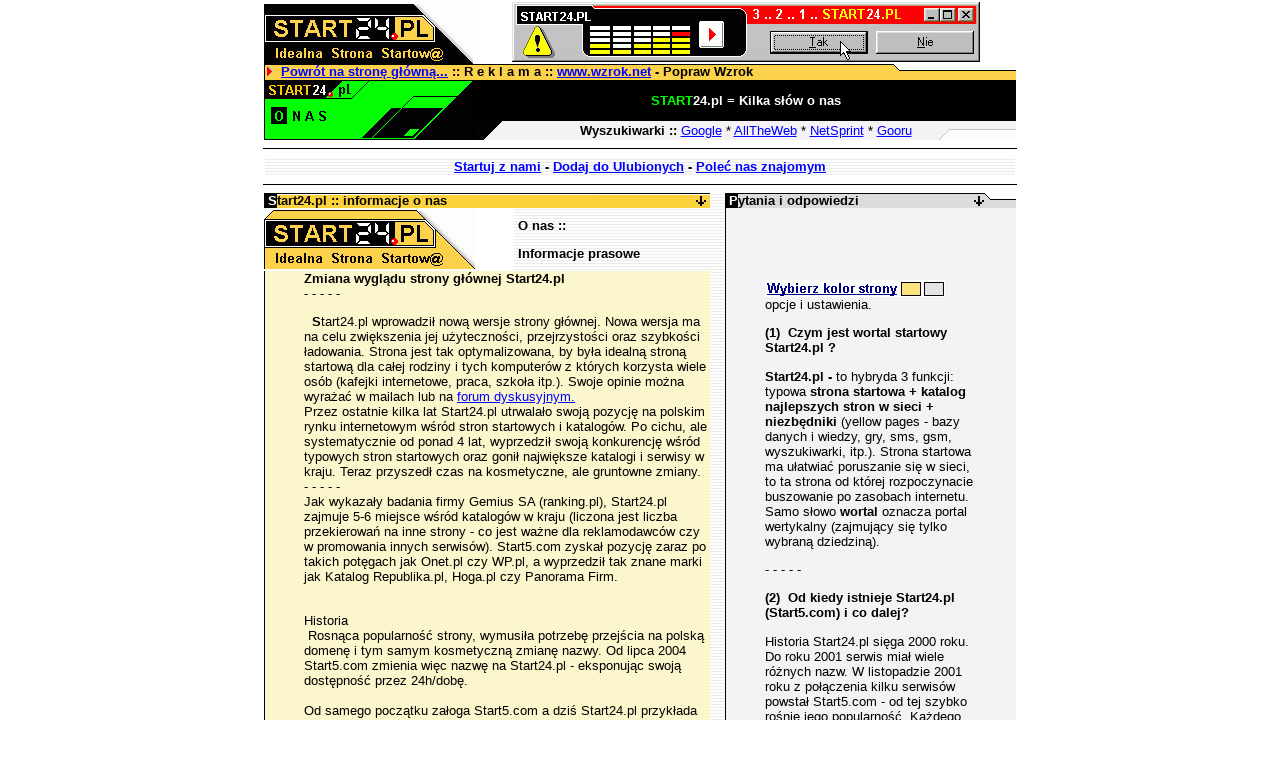

--- FILE ---
content_type: text/html
request_url: https://start24.pl/www/o_nas.htm
body_size: 5137
content:
<html><head>
<meta http-equiv="Content-Language" content="pl">
<meta name="GENERATOR" content="Microsoft FrontPage 6.0">
<meta name="ProgId" content="FrontPage.Editor.Document">
<meta http-equiv="Content-Type" content="text/html; charset=iso-8859-2">
<meta name="Description" content="Katalog :: START5.com :: Wszystko co NajLepsze w sieci !!">
<meta name="Keywords" content="portal, wortal, portale, strona, startowa, euro, 2004, portugalia, lizbona, mistrzostwa, świata, bramka, katalog, wyszukiwarki, top, najlepsze, konkurs, poczta, warszawa, polonia, zakopane, sopot, karpacz, berlin, tatry">
<title>Start24.pl (dawniej Start5.com) :: O nas ...</title>
<style>
.s8  {font-size:8 pt}
.s9  {font-size:9 pt}
.s10 {font-size:10pt}
.s12 {font-size:12pt}
.s14 {font-size:14pt}
</style>
<base target="_blank">
</head>
<body link="#0000FF" vlink="#0000B7" alink="#FF0000" topmargin="0" leftmargin="0" bgcolor="#FFFFFF">
<div align="center">
  <center>
  <table border="0" cellpadding="0" cellspacing="0" style="border-collapse: collapse" bordercolor="#111111" width="752" id="AutoNumber1" height="1">
    <tr>
      <td width="211" class="s10" height="1">
      <img border="0" src="../kat/logo64.gif" width="209" height="64"></td>
      <td width="541" class="s10" height="1"><p align="center">
      <a title="Startuj z nami = Start24.pl" href="../ustawienia.htm">
      <img border="0" src="../banery/baner_start24pl.gif" width="468" height="60"></a></td>
    </tr>
    <tr>
      <td width="752" class="s10" colspan="2" bgcolor="#FFD34E" height="1" background="../kat/762_17z.gif">&nbsp;<img border="0" src="../kat/zobacz.gif" width="11" height="11">
      <font face="Arial"><b><a target="_self" href="../index.htm">Powrót na stronę główną...</a> :: R e k l a m a :: <a href="http://www.wzrok.net">www.wzrok.net</a> - Popraw Wzrok</b></font></td>
    </tr>
    <tr>
      <td width="211" class="s10" bgcolor="#000000" rowspan="2" height="1">
      <img border="0" src="../logo_rek.gif" width="209" height="60"></td>
      <td width="541" class="s10" bgcolor="#000000" height="33">
      <p align="center"><b><font face="Arial" color="#00FF00">START</font><font face="Arial" color="#FFFFFF">24.pl = Kilka słów o nas</font></b></td>
    </tr>
    <tr>
      <td width="541" class="s10" bgcolor="#F2F2F2" height="1" background="../kat/tlo543_32.gif">
      <p align="center"><font face="Arial"><b>Wyszukiwarki ::</b>
      <a href="http://google.pl">Google</a> * <a href="http://www.alltheweb.com">AllTheWeb</a> * <a href="http://netsprint.pl">NetSprint</a> * <a href="http://www.gooru.pl">Gooru</a></font></td>
    </tr>
  </table>
  </center>
</div>
<hr color="#000000" width="752" size="1">
<div align="center">
  <center>
  <table border="0" cellspacing="1" width="752" id="AutoNumber17">
    <tr>
      <td width="100%" bgcolor="#F2F2F2" background="../paski.gif">
      <p align="center" class="s10"><font face="Arial"><b><a onclick="this.style.behavior='url(#default#homepage)'; this.setHomePage('http://www.start24.pl/');" href="http://www.start24.pl/" target="_self">Startuj
        z nami</a>  -&nbsp;<a href="javascript:window.external.AddFavorite('http://www.start24.pl/',%20'START24.pl - Idealna Strona Startowa !!')" target="_self">Dodaj do Ulubionych</a> -&nbsp;<a href="mailto:?subject=Start24.pl%20 &gt;&gt; koniecznie zajrzyj - polecam !!&amp;body=http://www.start24.pl">Poleć nas znajomym</a></b></font></td>
    </tr>
  </table>
  </center>
</div>
<hr color="#000000" width="752" size="1">
<div align="center">
  <center>
  <table border="0" cellpadding="0" cellspacing="0" style="border-collapse: collapse" bordercolor="#111111" width="752" id="AutoNumber14" height="1">
    <tr>
      <td width="446" class="s10" bgcolor="#FFD34E" background="../kat/541_17z.gif" height="1">
      <font color="#FFFFFF" face="Arial"><span style="background-color: #000000">&nbsp;</span></font><span style="background-color: #000000"><b><font face="Arial" color="#FFFFFF">S</font></b></span><font face="Arial"><b>tart24.pl 
      :: informacje o nas</b></font></td>
      <td width="15" class="s10" rowspan="6" background="paski.gif" height="1">&nbsp;</td>
      <td width="291" class="s10" bgcolor="#DADADA" background="330_17sz.gif" height="1">
      <font color="#FFFFFF" face="Arial"><span style="background-color: #000000">&nbsp;</span></font><font face="Arial"><b><font color="#FFFFFF"><span style="background-color: #000000">P</span></font>ytania 
      i odpowiedzi</b></font></td>
    </tr>
    <tr>
      <td width="446" class="s10" height="1">
      <table border="0" cellpadding="0" cellspacing="0" style="border-collapse: collapse" bordercolor="#111111" width="100%" id="AutoNumber15" height="1">
        <tr>
          <td width="56%" class="s10" height="1">
          <img border="0" src="../logo24.gif" width="211" height="63"></td>
          <td width="44%" class="s10" height="1" background="paski.gif">
          <b><font face="Arial">&nbsp;</font></b><font face="Arial"><b>O nas ::</b></font><p><font face="Arial"><b>
          &nbsp;Informacje prasowe</b></font></td>
        </tr>
      </table>
      </td>
      <td width="291" class="s10" rowspan="2" bgcolor="#F2F2F2" background="tlo326sz.gif" height="1">
      <blockquote>
        <p><font face="Arial"><a href="../ustawienia.htm">
        <img border="0" src="../2kolory.gif" width="180" height="17"></a> opcje 
        i ustawienia.</font></p>
        <p><b><font face="Arial">(1)&nbsp; Czym&nbsp;jest&nbsp;wortal startowy Start24.pl ?</font></b></p>
        <p><font face="Arial"><b>Start24.pl -</b> to hybryda 3 funkcji: typowa
        <b>strona startowa + katalog najlepszych stron w sieci + niezbędniki</b> 
        (yellow pages - bazy danych i wiedzy, gry, sms, gsm, wyszukiwarki, 
        itp.). Strona startowa ma ułatwiać poruszanie się w sieci, to ta strona 
        od której rozpoczynacie buszowanie po zasobach internetu. Samo słowo <b>
        wortal</b> oznacza portal wertykalny (zajmujący się tylko wybraną 
        dziedziną).</font></p>
        <p><font face="Arial">- - - - -</font></p>
        <p><b><font face="Arial">(2)&nbsp; Od&nbsp;kiedy&nbsp;istnieje&nbsp;Start24.pl (Start5.com) 
        i&nbsp;co&nbsp;dalej?</font></b></p>
        <p><font face="Arial">Historia Start24.pl sięga 2000 roku. Do roku 2001 
        serwis miał wiele różnych nazw. W listopadzie 2001 roku z połączenia 
        kilku serwisów powstał Start5.com - od tej szybko rośnie jego 
        popularność. Każdego miesiąca notujemy wzrost o około 20 %. Na przełomie 
        2003/2004 roku nasz serwis znajduje się w pierwszej 6-tce 
        najpopularniejszych katalogów w kraju. Rosnąca popularność serwisu 
        skłoniła nas w lipcu 2004 roku na przejście pod polską domenę (.pl) i 
        kosmetyczną zmianę nazwy - na Start24.pl</font></p>
        <p><font face="Arial">- - - - -</font></p>
        <p><b><font face="Arial">(3)&nbsp; Jak&nbsp;możecie&nbsp;nam pomóc&nbsp; być&nbsp;coraz lepszym?</font></b></p>
        <p><font face="Arial">Możecie do nas pisać maile z uwagami, propozycjami 
        oraz pomóc nam w promowaniu Start24.pl. Najskuteczniejszą 
        formą promocji jest jego osobiste polecenie innym, znajomym czy grupie 
        przyjaciół. Jak wykazują badania to najlepsza forma &quot;reklamy&quot;. Większa 
        oglądalność naszych stron będzie szansą na zdobycie funduszy przez 
        Start24.pl (reklamy itp.). Możecie go też dodawać do stron <b>Ulubionych</b> 
        czy też ustawić jako <b>Stronę Startową</b> w komputerach. Serdecznie 
        polecam i zapraszam ponownie na <a href="http://www.start24.pl">
        www.start24.pl</a></font></p>
        <p><font face="Arial"><b>Kontakt z nami ::</b> <img border="0" src="../grafika/mail.gif" width="92" height="14"></font></p>
      </blockquote>
      </td>
    </tr>
    <tr>
      <td width="446" class="s10" bgcolor="#FFF4CC" background="tlo543z.gif" height="1">
      <ul>
        <font face="Arial"><b>Zmiana wyglądu strony głównej Start24.pl</b><br>
        - - - - -</font><p><font face="Arial">&nbsp; <b>S</b>tart24.pl wprowadził 
		nową wersje strony głównej. Nowa 
		wersja ma na celu zwiększenia jej użyteczności, przejrzystości oraz 
		szybkości ładowania. Strona jest tak optymalizowana, by była idealną 
		stroną startową dla całej rodziny i tych komputerów z których korzysta 
		wiele osób (kafejki internetowe, praca, szkoła itp.). Swoje opinie można 
		wyrażać w mailach lub na
		<a href="http://start24.pl/forum/viewforum.php?f=6">forum dyskusyjnym.</a><br>
        Przez ostatnie kilka lat Start24.pl utrwalało swoją pozycję na polskim 
        rynku internetowym wśród stron startowych i katalogów. Po cichu, ale 
        systematycznie od ponad 4 lat, wyprzedził swoją konkurencję wśród 
        typowych stron startowych oraz gonił największe katalogi i serwisy w 
        kraju. Teraz przyszedł czas na kosmetyczne, ale gruntowne zmiany.<br>
        - - - - -<br>
        Jak wykazały badania firmy Gemius SA (ranking.pl), Start24.pl zajmuje 
        5-6 miejsce wśród katalogów w kraju (liczona jest liczba przekierowań na 
        inne strony - co jest ważne dla reklamodawców czy w promowania innych 
        serwisów). Start5.com zyskał pozycję zaraz po takich potęgach jak 
        Onet.pl czy WP.pl, a wyprzedził tak znane marki jak Katalog Republika.pl, 
        Hoga.pl czy Panorama Firm.</font></p>
		<p><font face="Arial"><br>
        Historia<br>
        &nbsp;Rosnąca popularność strony, wymusiła potrzebę przejścia na polską domenę 
        i tym samym kosmetyczną zmianę nazwy. Od lipca 2004 Start5.com zmienia 
        więc nazwę na Start24.pl - eksponując swoją dostępność przez 24h/dobę.<br>
        <br>
        Od samego początku załoga Start5.com a dziś Start24.pl przykłada wagę do
        stworzenia przyjaznej strony startowej (stąd hasło reklamowe &quot;idealna 
        strona startowa&quot;), dlatego też wprowadza możliwość wyboru dwóch wersji 
        kolorystycznych. Pierwsza wersja tradycyjna: żółto-szaro-piaskowa (żółty 
        kolor jako symbol funkcji &quot;yellow pages&quot;).<br>
        Druga wersja to kolorystyka uniwersalna: szaro-piaskowa.<br>
        Co więcej, Start24.pl oferuje także możliwość wyboru sposobu otwierania 
        się nowych stron (w nowym oknie przeglądarki lub tym samym).<br>
        <br>
        Start24.pl jest hybrydą 3 funkcji: typowa strona startowa + bazy danych 
        i wiedzy (yellow pages) + katalog najlepszych stron www. Staramy się 
        także promować mniej znane serwisy w naszym dziale &quot;Gorące Linki&quot;. 
        Przyznajemy specjalne wyróżnienia dla polecanych serwisów - &quot;Złota 
        Kreska&quot;.<br>
        A wszystko po to, by pokazać internautą, że świat nie kończy się tylko 
        na jednym ulubionym portalu, ale jest cała masa dobrych stron czy 
        specjalistycznych wortalów tematycznych. Oczywiście są też linki do 
        najpopularniejszych stron, w tym portali.<br>
        <br>
        Katalog prowadzony przez Start24.pl (wcześniej jako Start5.com) ma jasno 
        sprecyzowane kryteria doboru stron. Nasza załoga nie ściga się w ilości 
        zaksięgowanych stron, lecz zbiera w myśl zasady &quot;4N&quot;, czyli: najlepsze, 
        najładniejsze, nagrodzone i najpopularniejsze (wysoki PageRank). Od 
        samego początku katalog liczy 18 kategorii, dziś gromadzi około 1800 
        dobrych stron.<br>
        <br>
        Przy dzisiejszej szybkości ładowania się stron internetowych, Start24.pl 
        stara się uzyskać kompromis, pomiędzy ilością informacji a czytelnością i wyglądem strony.<br>
        <br>
        Strona startowa tego typu, może być ciekawą konkurencją dla innych 
        serwisów, bowiem często za darmo promuje wiele interesujących witryn, co 
        jak widać w statystykach Gemiusa, jest coraz częściej doceniane przez 
        Internautów.<br>- - - - -</font></p>
		<p><font face="Arial">
		<a href="http://start24.pl/forum/viewforum.php?f=10">Start24.pl 
		informuje</a></font></p>
      </ul>
      </td>
    </tr>
    <tr>
      <td width="446" class="s10" height="1">&nbsp;</td>
      <td width="291" class="s10" height="1"></td>
    </tr>
    <tr>
      <td width="446" class="s10" height="1" bgcolor="#FFD34E" background="../kat/541_17z.gif">
      <font face="Arial"><b><font color="#FFFFFF">
      <span style="background-color: #000000">&nbsp;D</span></font>laczego my?</b></font></td>
      <td width="291" class="s10" height="1" bgcolor="#DADADA" background="330_17sz.gif">
      <font face="Arial"><b><font color="#FFFFFF">
      <span style="background-color: #000000">&nbsp;Z</span></font>obacz</b></font></td>
    </tr>
    <tr>
      <td width="446" class="s10" height="1" bgcolor="#F2F2F2" background="tlo543sz.gif">
      <ul>
        <li><font face="Arial">Dlaczego START24.pl jest idealną stroną startową 
        w zasoby internetu?<br>
        <br>
        Ponieważ posiada już na pierwszej stronie wszystko to co jest niezbędne i najczęściej używane, czyli:<br>
&nbsp;</font></li>
        <li><font face="Arial">linki do portali, wortali, wyszukiwarek, 
        niezbędników itp.</font></li>
        <li><font face="Arial">bramki SMS (polska i cały świat) + MMS + GSM</font></li>
        <li><font face="Arial">katalog najlepszych stron w sieci</font></li>
        <li><font face="Arial">najlepsze wyszukiwarki (Google, Netsprint)</font></li>
        <li><font face="Arial">linki szybkiego dostępu (prasa, radio, TV, FM)</font></li>
        <li><font face="Arial">przejrzysta szata graficzna z możliwością wyboru kolorów i sposobu otwierania nowych stron</font></li>
        <li><font face="Arial"><a href="../o_nas2.htm">wyróżnienia + napisali o nas</a></font></li>
      </ul>
      </td>
      <td width="291" class="s10" height="1">
      <table border="1" cellpadding="0" cellspacing="0" style="border-collapse: collapse" bordercolor="#111111" width="100%" id="AutoNumber16" height="119">
        <tr>
          <td width="100%" class="s10" height="119">
          <p align="center"><font face="Arial">R e k l a m a ::</font></p>
          <p align="center"><font face="Arial">
          <a title="Wzrok.net = i zobaczysz więcej..." href="http://www.wzrok.net">
          <img border="0" src="../banery/125_wzrok.gif" width="125" height="125"></a></font></p>
          <p align="center">&nbsp;</td>
        </tr>
      </table>
      </td>
    </tr>
  </table>
  </center>
</div>
<hr color="#000000" width="752" size="1">
<div align="center">
  <center>
  <table border="0" cellpadding="0" cellspacing="0" style="border-collapse: collapse" bordercolor="#111111" width="752" id="AutoNumber5" height="71">
    <tr>
      <td width="201" bgcolor="#FFF4CC" class="s10" height="71">
      <p align="center">
      <a title="Wzrok.net = Popraw WZROK" href="http://www.wzrok.net">
      <img border="0" src="../banery/125_wzrok.gif" width="125" height="125"></a></td>
      <td width="15" class="s10" height="71">&nbsp;</td>
      <td width="536" class="s10" height="71">
      <table border="1" cellpadding="0" cellspacing="0" style="border-collapse: collapse" bordercolor="#111111" width="100%" id="AutoNumber6" height="1">
        <tr>
          <td width="50%" class="s10" height="20" bgcolor="#F2F2F2"><font face="Arial">&nbsp;<font color="#FFFFFF"><span style="background-color: #000000">R</span></font> e k l a m a
          <img border="0" src="../kat/w_dol.gif" width="11" height="10"></font></td>
          <td width="50%" class="s10" height="20" bgcolor="#F2F2F2"><font face="Arial">&nbsp;<a href="../reklama.htm">Reklama u nas...</a></font></td>
        </tr>
        <tr>
          <td width="100%" colspan="2" class="s10" height="1">
          <ul>
            <li><font face="Arial"><a href="http://www.wzrok.net">Wzrok.net</a> - Popraw swój wzrok już teraz.</font></li>
            <li><font face="Arial"><a href="http://www.zakladysportowe.pl">ZakladySportowe.pl</a> - graj, wygrywaj, zarabiaj na sporcie!</font></li>
            <li><font face="Arial"><a href="http://pisanie.prac.glt.pl">Pisanie.prac.glt.pl</a> - Pomoc w pisaniu prac magisterskich itp.</font></li>
            <li><font face="Arial"><a href="http://tapety.tapety.glt.pl">Tapety.tapety.glt.pl</a> - Tapety, ciekawostki, ogłoszenia, grafika.</font></li>
            <li><font face="Arial"><a href="../reklama_stron.htm">
            <font color="#CC3300">Może coś dla Ciebie ?</font></a></font></li>
          </ul>
          </td>
        </tr>
      </table>
      </td>
    </tr>
  </table>
  </center>
</div>
<hr color="#000000" width="752" size="1">
<div align="center">
  <center>
  <table border="0" cellpadding="0" cellspacing="0" style="border-collapse: collapse" bordercolor="#111111" width="752" id="AutoNumber13">
    <tr>
      <td width="100%" class="s10">
      <p align="center"><font face="Arial"><b>START24.pl ::</b>
      <a href="../o_nas2.htm">Pisali o nas</a> / <a href="../ustawienia.htm">Ustawienia - startuj z nami</a> / <a href="../reklama.htm">Tania i skuteczna reklama</a> 
      / <a href="../niezbednik.htm"><font color="#CC3300">Niezbędnik</font></a></font></td>
    </tr>
  </table>
  </center>
</div>
<hr color="#000000" width="752" size="1">
<div align="center">
  <center>
  <table border="0" cellpadding="0" cellspacing="0" style="border-collapse: collapse" bordercolor="#111111" width="752" id="AutoNumber7" height="1">
    <tr>
      <td width="355" class="s10" height="1"><a title="Do góry" target="_self" href="#top"><img border="0" src="../top.gif" width="58" height="15"></a></td>
      <td width="397" class="s10" height="1"><!-- stat.4u.pl NiE KaSoWaC --> 
<a target=_top href="http://stat.4u.pl/?axportal">
      <img src="http://adstat.4u.pl/s4u.gif" border="0" width="60" height="22"></a> 
<script language="JavaScript" type="text/javascript"> 
<!-- 
function s4upl() { return "&amp;r=er";} 
//--> 
      </script> 
<script language="JavaScript" type="text/javascript" src="http://adstat.4u.pl/s.js?axportal"></script> 
<script language="JavaScript" type="text/javascript"> 
<!-- 
s4uext=s4upl(); 
document.write('<img src="http://stat.4u.pl/cgi-bin/s.cgi?i=axportal'+s4uext+'" width="1" height="1">') 
//--> 
      </script> 
<noscript><img src="http://stat.4u.pl/cgi-bin/s.cgi?i=axportal&amp;r=ns" width="1" height="1"></noscript> 
<!-- stat.4u.pl KoNiEc --></td>
    </tr>
  </table>
  </center>
</div>
</body></html>